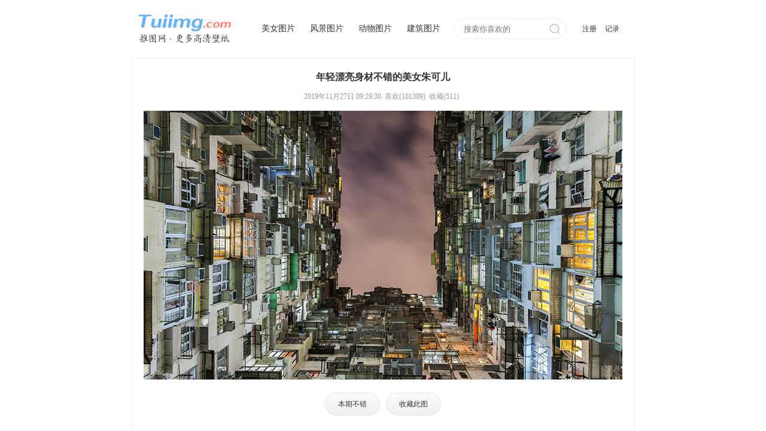

--- FILE ---
content_type: text/html;charset=utf-8
request_url: https://www.tuiimg.com/meinv/1603/
body_size: 1564
content:
<!DOCTYPE html PUBLIC "-//W3C//DTD XHTML 1.0 Transitional//EN" "http://www.w3.org/TR/xhtml1/DTD/xhtml1-transitional.dtd">
<html xmlns="http://www.w3.org/1999/xhtml">
<head>
<meta http-equiv="Content-Type" content="text/html; charset=utf-8" />
<meta http-equiv="Cache-Control" content="no-transform" />
<meta http-equiv="Cache-Control" content="no-siteapp" />
<meta name="applicable-device" content="pc">
<title>年轻漂亮身材不错的美女朱可儿 - 推图网</title>
<meta name="keywords" content="美媛馆,朱可儿,爆乳" />
<link rel="alternate" media="only screen and(max-width: 640px)" href="https://m.tuiimg.com/meinv/1603/">
<link href="https://www.tuiimg.com/css/beauty.css?116" rel="stylesheet" type="text/css" />
</head>

<body>
<div class="header">
   <div class="logo"><a href="https://www.tuiimg.com/"><img src="https://www.tuiimg.com/images/logo.png?n" alt="推图网" /></a></div>
   <div class="nav"><a href="https://www.tuiimg.com/meinv/">美女图片</a><a href="https://www.tuiimg.com/fengjing/">风景图片</a><a href="https://www.tuiimg.com/dongwu/">动物图片</a><a href="https://www.tuiimg.com/jianzhu/">建筑图片</a></div>
   <div class="search"><form id="forms" name="forms" method="post" action="https://www.tuiimg.com/search/"><span><input type="text" name="skey" id="skey" value="" placeholder="搜索你喜欢的" /><i class="iconfont">&#xe7da;</i></span></form></div>
   <div class="login"><a href="https://www.tuiimg.com/account/reg.php">注册</a><a href="https://www.tuiimg.com/history.php">记录</a></div>
</div>
<div class="main" id="main">
   <h1>年轻漂亮身材不错的美女朱可儿</h1>
   <p><span>2019年11月27日 09:29:30</span><span id="love">喜欢(101309)</span><span id="collect">收藏(511)</span></p>
   <div class="content" id="content"><img src="https://i.tuiimg.net/pic/001/367.jpg" /></div>
   <div class="send"><span class="like" id="mylike">本期不错</span><span id="myfav">收藏此图</span></div>
   <div class="info">相关专题：<a href="https://www.tuiimg.com/tag/baoru/">爆乳</a><a href="https://www.tuiimg.com/tag/myg/">美媛馆</a><a href="https://www.tuiimg.com/tag/zhukeer/">朱可儿</a><span id="tips">提示：点击图片可以查看下一张</span></div>
   <div class="cache" id="cache"></div>
</div>
<div class="other">
   <p>推荐美图</p>
   <ul id="other">
      <li><a href="https://www.tuiimg.com/meinv/3131/" class="pic"><img src="https://i.tuiimg.net/007/3131/c.jpg"  alt="靓丽模特可乐玫红色短裙写真图片" /></a><a href="https://www.tuiimg.com/meinv/3131/" class="title">靓丽模特可乐玫红色短裙写真图片</a></li><li><a href="https://www.tuiimg.com/meinv/3311/" class="pic"><img src="https://i.tuiimg.net/007/3311/c.jpg"  alt="清纯模特可乐粉色短裙美图特别有韵味" /></a><a href="https://www.tuiimg.com/meinv/3311/" class="title">清纯模特可乐粉色短裙美图特别有韵味</a></li><li><a href="https://www.tuiimg.com/meinv/3373/" class="pic"><img src="https://i.tuiimg.net/007/3373/c.jpg"  alt="精致美女可乐原色丝袜体现出朦胧美" /></a><a href="https://www.tuiimg.com/meinv/3373/" class="title">精致美女可乐原色丝袜体现出朦胧美</a></li><li><a href="https://www.tuiimg.com/meinv/3508/" class="pic"><img src="https://i.tuiimg.net/008/3508/c.jpg"  alt="苗条妹子韩心雨角色扮演写真美轮美奂" /></a><a href="https://www.tuiimg.com/meinv/3508/" class="title">苗条妹子韩心雨角色扮演写真美轮美奂</a></li><li><a href="https://www.tuiimg.com/meinv/3625/" class="pic"><img src="https://i.tuiimg.net/008/3625/c.jpg"  alt="可爱小姐姐白莉爱吃巧克力写真图" /></a><a href="https://www.tuiimg.com/meinv/3625/" class="title">可爱小姐姐白莉爱吃巧克力写真图</a></li>   </ul>
</div>
<div class="footer">本站所推美女图片等图片资源均收集于互联网，若有侵犯版权请留言告知，我们会立即更正。<br />Copyright &copy; 推图网 www.tuiimg.com</div>
<script type="text/javascript" src="https://www.tuiimg.com/css/tuiimg.js"></script>
</body>
</html>